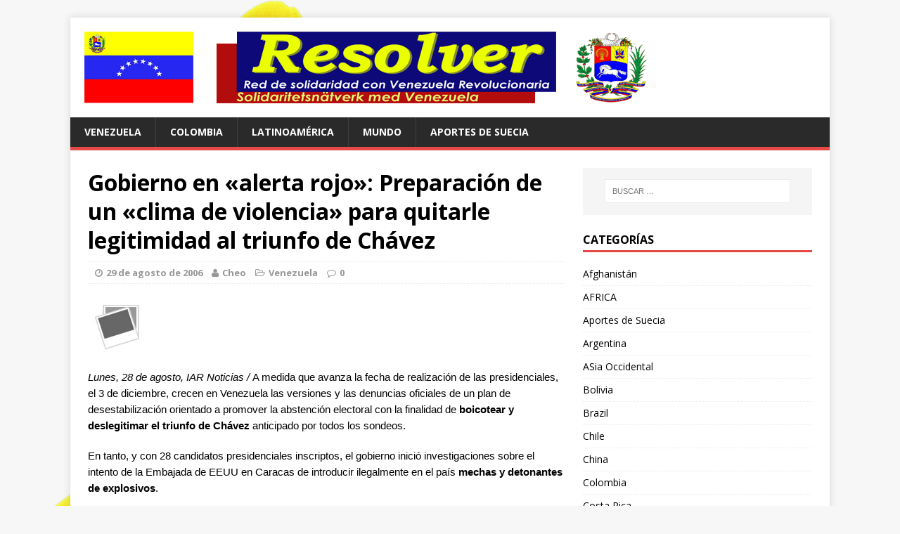

--- FILE ---
content_type: text/html; charset=UTF-8
request_url: https://www.resolver.se/2006/08/gobierno-en-alerta-rojo-preparacion-de-un-clima-de-violencia-para-quitarle-legitimidad-al-triunfo-de-chavez/
body_size: 14027
content:
<!DOCTYPE html>
<html class="no-js" lang="es">
<head>
<meta charset="UTF-8">
<meta name="viewport" content="width=device-width, initial-scale=1.0">
<link rel="profile" href="http://gmpg.org/xfn/11" />
<link rel="pingback" href="https://www.resolver.se/xmlrpc.php" />
<title>Gobierno en «alerta rojo»: Preparación de un «clima de violencia» para quitarle legitimidad al triunfo de Chávez  &#8211; RESOLVER</title>
<meta name='robots' content='max-image-preview:large' />
<link rel='dns-prefetch' href='//www.resolver.se' />
<link rel='dns-prefetch' href='//fonts.googleapis.com' />
<link rel="alternate" type="application/rss+xml" title="RESOLVER &raquo; Feed" href="https://www.resolver.se/feed/" />
<link rel="alternate" type="application/rss+xml" title="RESOLVER &raquo; Feed de los comentarios" href="https://www.resolver.se/comments/feed/" />
<link rel="alternate" title="oEmbed (JSON)" type="application/json+oembed" href="https://www.resolver.se/wp-json/oembed/1.0/embed?url=https%3A%2F%2Fwww.resolver.se%2F2006%2F08%2Fgobierno-en-alerta-rojo-preparacion-de-un-clima-de-violencia-para-quitarle-legitimidad-al-triunfo-de-chavez%2F" />
<link rel="alternate" title="oEmbed (XML)" type="text/xml+oembed" href="https://www.resolver.se/wp-json/oembed/1.0/embed?url=https%3A%2F%2Fwww.resolver.se%2F2006%2F08%2Fgobierno-en-alerta-rojo-preparacion-de-un-clima-de-violencia-para-quitarle-legitimidad-al-triunfo-de-chavez%2F&#038;format=xml" />
<style id='wp-img-auto-sizes-contain-inline-css' type='text/css'>
img:is([sizes=auto i],[sizes^="auto," i]){contain-intrinsic-size:3000px 1500px}
/*# sourceURL=wp-img-auto-sizes-contain-inline-css */
</style>
<style id='wp-emoji-styles-inline-css' type='text/css'>

	img.wp-smiley, img.emoji {
		display: inline !important;
		border: none !important;
		box-shadow: none !important;
		height: 1em !important;
		width: 1em !important;
		margin: 0 0.07em !important;
		vertical-align: -0.1em !important;
		background: none !important;
		padding: 0 !important;
	}
/*# sourceURL=wp-emoji-styles-inline-css */
</style>
<style id='wp-block-library-inline-css' type='text/css'>
:root{--wp-block-synced-color:#7a00df;--wp-block-synced-color--rgb:122,0,223;--wp-bound-block-color:var(--wp-block-synced-color);--wp-editor-canvas-background:#ddd;--wp-admin-theme-color:#007cba;--wp-admin-theme-color--rgb:0,124,186;--wp-admin-theme-color-darker-10:#006ba1;--wp-admin-theme-color-darker-10--rgb:0,107,160.5;--wp-admin-theme-color-darker-20:#005a87;--wp-admin-theme-color-darker-20--rgb:0,90,135;--wp-admin-border-width-focus:2px}@media (min-resolution:192dpi){:root{--wp-admin-border-width-focus:1.5px}}.wp-element-button{cursor:pointer}:root .has-very-light-gray-background-color{background-color:#eee}:root .has-very-dark-gray-background-color{background-color:#313131}:root .has-very-light-gray-color{color:#eee}:root .has-very-dark-gray-color{color:#313131}:root .has-vivid-green-cyan-to-vivid-cyan-blue-gradient-background{background:linear-gradient(135deg,#00d084,#0693e3)}:root .has-purple-crush-gradient-background{background:linear-gradient(135deg,#34e2e4,#4721fb 50%,#ab1dfe)}:root .has-hazy-dawn-gradient-background{background:linear-gradient(135deg,#faaca8,#dad0ec)}:root .has-subdued-olive-gradient-background{background:linear-gradient(135deg,#fafae1,#67a671)}:root .has-atomic-cream-gradient-background{background:linear-gradient(135deg,#fdd79a,#004a59)}:root .has-nightshade-gradient-background{background:linear-gradient(135deg,#330968,#31cdcf)}:root .has-midnight-gradient-background{background:linear-gradient(135deg,#020381,#2874fc)}:root{--wp--preset--font-size--normal:16px;--wp--preset--font-size--huge:42px}.has-regular-font-size{font-size:1em}.has-larger-font-size{font-size:2.625em}.has-normal-font-size{font-size:var(--wp--preset--font-size--normal)}.has-huge-font-size{font-size:var(--wp--preset--font-size--huge)}.has-text-align-center{text-align:center}.has-text-align-left{text-align:left}.has-text-align-right{text-align:right}.has-fit-text{white-space:nowrap!important}#end-resizable-editor-section{display:none}.aligncenter{clear:both}.items-justified-left{justify-content:flex-start}.items-justified-center{justify-content:center}.items-justified-right{justify-content:flex-end}.items-justified-space-between{justify-content:space-between}.screen-reader-text{border:0;clip-path:inset(50%);height:1px;margin:-1px;overflow:hidden;padding:0;position:absolute;width:1px;word-wrap:normal!important}.screen-reader-text:focus{background-color:#ddd;clip-path:none;color:#444;display:block;font-size:1em;height:auto;left:5px;line-height:normal;padding:15px 23px 14px;text-decoration:none;top:5px;width:auto;z-index:100000}html :where(.has-border-color){border-style:solid}html :where([style*=border-top-color]){border-top-style:solid}html :where([style*=border-right-color]){border-right-style:solid}html :where([style*=border-bottom-color]){border-bottom-style:solid}html :where([style*=border-left-color]){border-left-style:solid}html :where([style*=border-width]){border-style:solid}html :where([style*=border-top-width]){border-top-style:solid}html :where([style*=border-right-width]){border-right-style:solid}html :where([style*=border-bottom-width]){border-bottom-style:solid}html :where([style*=border-left-width]){border-left-style:solid}html :where(img[class*=wp-image-]){height:auto;max-width:100%}:where(figure){margin:0 0 1em}html :where(.is-position-sticky){--wp-admin--admin-bar--position-offset:var(--wp-admin--admin-bar--height,0px)}@media screen and (max-width:600px){html :where(.is-position-sticky){--wp-admin--admin-bar--position-offset:0px}}

/*# sourceURL=wp-block-library-inline-css */
</style><style id='global-styles-inline-css' type='text/css'>
:root{--wp--preset--aspect-ratio--square: 1;--wp--preset--aspect-ratio--4-3: 4/3;--wp--preset--aspect-ratio--3-4: 3/4;--wp--preset--aspect-ratio--3-2: 3/2;--wp--preset--aspect-ratio--2-3: 2/3;--wp--preset--aspect-ratio--16-9: 16/9;--wp--preset--aspect-ratio--9-16: 9/16;--wp--preset--color--black: #000000;--wp--preset--color--cyan-bluish-gray: #abb8c3;--wp--preset--color--white: #ffffff;--wp--preset--color--pale-pink: #f78da7;--wp--preset--color--vivid-red: #cf2e2e;--wp--preset--color--luminous-vivid-orange: #ff6900;--wp--preset--color--luminous-vivid-amber: #fcb900;--wp--preset--color--light-green-cyan: #7bdcb5;--wp--preset--color--vivid-green-cyan: #00d084;--wp--preset--color--pale-cyan-blue: #8ed1fc;--wp--preset--color--vivid-cyan-blue: #0693e3;--wp--preset--color--vivid-purple: #9b51e0;--wp--preset--gradient--vivid-cyan-blue-to-vivid-purple: linear-gradient(135deg,rgb(6,147,227) 0%,rgb(155,81,224) 100%);--wp--preset--gradient--light-green-cyan-to-vivid-green-cyan: linear-gradient(135deg,rgb(122,220,180) 0%,rgb(0,208,130) 100%);--wp--preset--gradient--luminous-vivid-amber-to-luminous-vivid-orange: linear-gradient(135deg,rgb(252,185,0) 0%,rgb(255,105,0) 100%);--wp--preset--gradient--luminous-vivid-orange-to-vivid-red: linear-gradient(135deg,rgb(255,105,0) 0%,rgb(207,46,46) 100%);--wp--preset--gradient--very-light-gray-to-cyan-bluish-gray: linear-gradient(135deg,rgb(238,238,238) 0%,rgb(169,184,195) 100%);--wp--preset--gradient--cool-to-warm-spectrum: linear-gradient(135deg,rgb(74,234,220) 0%,rgb(151,120,209) 20%,rgb(207,42,186) 40%,rgb(238,44,130) 60%,rgb(251,105,98) 80%,rgb(254,248,76) 100%);--wp--preset--gradient--blush-light-purple: linear-gradient(135deg,rgb(255,206,236) 0%,rgb(152,150,240) 100%);--wp--preset--gradient--blush-bordeaux: linear-gradient(135deg,rgb(254,205,165) 0%,rgb(254,45,45) 50%,rgb(107,0,62) 100%);--wp--preset--gradient--luminous-dusk: linear-gradient(135deg,rgb(255,203,112) 0%,rgb(199,81,192) 50%,rgb(65,88,208) 100%);--wp--preset--gradient--pale-ocean: linear-gradient(135deg,rgb(255,245,203) 0%,rgb(182,227,212) 50%,rgb(51,167,181) 100%);--wp--preset--gradient--electric-grass: linear-gradient(135deg,rgb(202,248,128) 0%,rgb(113,206,126) 100%);--wp--preset--gradient--midnight: linear-gradient(135deg,rgb(2,3,129) 0%,rgb(40,116,252) 100%);--wp--preset--font-size--small: 13px;--wp--preset--font-size--medium: 20px;--wp--preset--font-size--large: 36px;--wp--preset--font-size--x-large: 42px;--wp--preset--spacing--20: 0.44rem;--wp--preset--spacing--30: 0.67rem;--wp--preset--spacing--40: 1rem;--wp--preset--spacing--50: 1.5rem;--wp--preset--spacing--60: 2.25rem;--wp--preset--spacing--70: 3.38rem;--wp--preset--spacing--80: 5.06rem;--wp--preset--shadow--natural: 6px 6px 9px rgba(0, 0, 0, 0.2);--wp--preset--shadow--deep: 12px 12px 50px rgba(0, 0, 0, 0.4);--wp--preset--shadow--sharp: 6px 6px 0px rgba(0, 0, 0, 0.2);--wp--preset--shadow--outlined: 6px 6px 0px -3px rgb(255, 255, 255), 6px 6px rgb(0, 0, 0);--wp--preset--shadow--crisp: 6px 6px 0px rgb(0, 0, 0);}:where(.is-layout-flex){gap: 0.5em;}:where(.is-layout-grid){gap: 0.5em;}body .is-layout-flex{display: flex;}.is-layout-flex{flex-wrap: wrap;align-items: center;}.is-layout-flex > :is(*, div){margin: 0;}body .is-layout-grid{display: grid;}.is-layout-grid > :is(*, div){margin: 0;}:where(.wp-block-columns.is-layout-flex){gap: 2em;}:where(.wp-block-columns.is-layout-grid){gap: 2em;}:where(.wp-block-post-template.is-layout-flex){gap: 1.25em;}:where(.wp-block-post-template.is-layout-grid){gap: 1.25em;}.has-black-color{color: var(--wp--preset--color--black) !important;}.has-cyan-bluish-gray-color{color: var(--wp--preset--color--cyan-bluish-gray) !important;}.has-white-color{color: var(--wp--preset--color--white) !important;}.has-pale-pink-color{color: var(--wp--preset--color--pale-pink) !important;}.has-vivid-red-color{color: var(--wp--preset--color--vivid-red) !important;}.has-luminous-vivid-orange-color{color: var(--wp--preset--color--luminous-vivid-orange) !important;}.has-luminous-vivid-amber-color{color: var(--wp--preset--color--luminous-vivid-amber) !important;}.has-light-green-cyan-color{color: var(--wp--preset--color--light-green-cyan) !important;}.has-vivid-green-cyan-color{color: var(--wp--preset--color--vivid-green-cyan) !important;}.has-pale-cyan-blue-color{color: var(--wp--preset--color--pale-cyan-blue) !important;}.has-vivid-cyan-blue-color{color: var(--wp--preset--color--vivid-cyan-blue) !important;}.has-vivid-purple-color{color: var(--wp--preset--color--vivid-purple) !important;}.has-black-background-color{background-color: var(--wp--preset--color--black) !important;}.has-cyan-bluish-gray-background-color{background-color: var(--wp--preset--color--cyan-bluish-gray) !important;}.has-white-background-color{background-color: var(--wp--preset--color--white) !important;}.has-pale-pink-background-color{background-color: var(--wp--preset--color--pale-pink) !important;}.has-vivid-red-background-color{background-color: var(--wp--preset--color--vivid-red) !important;}.has-luminous-vivid-orange-background-color{background-color: var(--wp--preset--color--luminous-vivid-orange) !important;}.has-luminous-vivid-amber-background-color{background-color: var(--wp--preset--color--luminous-vivid-amber) !important;}.has-light-green-cyan-background-color{background-color: var(--wp--preset--color--light-green-cyan) !important;}.has-vivid-green-cyan-background-color{background-color: var(--wp--preset--color--vivid-green-cyan) !important;}.has-pale-cyan-blue-background-color{background-color: var(--wp--preset--color--pale-cyan-blue) !important;}.has-vivid-cyan-blue-background-color{background-color: var(--wp--preset--color--vivid-cyan-blue) !important;}.has-vivid-purple-background-color{background-color: var(--wp--preset--color--vivid-purple) !important;}.has-black-border-color{border-color: var(--wp--preset--color--black) !important;}.has-cyan-bluish-gray-border-color{border-color: var(--wp--preset--color--cyan-bluish-gray) !important;}.has-white-border-color{border-color: var(--wp--preset--color--white) !important;}.has-pale-pink-border-color{border-color: var(--wp--preset--color--pale-pink) !important;}.has-vivid-red-border-color{border-color: var(--wp--preset--color--vivid-red) !important;}.has-luminous-vivid-orange-border-color{border-color: var(--wp--preset--color--luminous-vivid-orange) !important;}.has-luminous-vivid-amber-border-color{border-color: var(--wp--preset--color--luminous-vivid-amber) !important;}.has-light-green-cyan-border-color{border-color: var(--wp--preset--color--light-green-cyan) !important;}.has-vivid-green-cyan-border-color{border-color: var(--wp--preset--color--vivid-green-cyan) !important;}.has-pale-cyan-blue-border-color{border-color: var(--wp--preset--color--pale-cyan-blue) !important;}.has-vivid-cyan-blue-border-color{border-color: var(--wp--preset--color--vivid-cyan-blue) !important;}.has-vivid-purple-border-color{border-color: var(--wp--preset--color--vivid-purple) !important;}.has-vivid-cyan-blue-to-vivid-purple-gradient-background{background: var(--wp--preset--gradient--vivid-cyan-blue-to-vivid-purple) !important;}.has-light-green-cyan-to-vivid-green-cyan-gradient-background{background: var(--wp--preset--gradient--light-green-cyan-to-vivid-green-cyan) !important;}.has-luminous-vivid-amber-to-luminous-vivid-orange-gradient-background{background: var(--wp--preset--gradient--luminous-vivid-amber-to-luminous-vivid-orange) !important;}.has-luminous-vivid-orange-to-vivid-red-gradient-background{background: var(--wp--preset--gradient--luminous-vivid-orange-to-vivid-red) !important;}.has-very-light-gray-to-cyan-bluish-gray-gradient-background{background: var(--wp--preset--gradient--very-light-gray-to-cyan-bluish-gray) !important;}.has-cool-to-warm-spectrum-gradient-background{background: var(--wp--preset--gradient--cool-to-warm-spectrum) !important;}.has-blush-light-purple-gradient-background{background: var(--wp--preset--gradient--blush-light-purple) !important;}.has-blush-bordeaux-gradient-background{background: var(--wp--preset--gradient--blush-bordeaux) !important;}.has-luminous-dusk-gradient-background{background: var(--wp--preset--gradient--luminous-dusk) !important;}.has-pale-ocean-gradient-background{background: var(--wp--preset--gradient--pale-ocean) !important;}.has-electric-grass-gradient-background{background: var(--wp--preset--gradient--electric-grass) !important;}.has-midnight-gradient-background{background: var(--wp--preset--gradient--midnight) !important;}.has-small-font-size{font-size: var(--wp--preset--font-size--small) !important;}.has-medium-font-size{font-size: var(--wp--preset--font-size--medium) !important;}.has-large-font-size{font-size: var(--wp--preset--font-size--large) !important;}.has-x-large-font-size{font-size: var(--wp--preset--font-size--x-large) !important;}
/*# sourceURL=global-styles-inline-css */
</style>

<style id='classic-theme-styles-inline-css' type='text/css'>
/*! This file is auto-generated */
.wp-block-button__link{color:#fff;background-color:#32373c;border-radius:9999px;box-shadow:none;text-decoration:none;padding:calc(.667em + 2px) calc(1.333em + 2px);font-size:1.125em}.wp-block-file__button{background:#32373c;color:#fff;text-decoration:none}
/*# sourceURL=/wp-includes/css/classic-themes.min.css */
</style>
<link rel='stylesheet' id='mh-google-fonts-css' href='https://fonts.googleapis.com/css?family=Open+Sans:400,400italic,700,600' type='text/css' media='all' />
<link rel='stylesheet' id='mh-magazine-lite-css' href='https://www.resolver.se/wp-content/themes/mh-magazine-lite/style.css?ver=2.3.2' type='text/css' media='all' />
<link rel='stylesheet' id='mh-font-awesome-css' href='https://www.resolver.se/wp-content/themes/mh-magazine-lite/includes/font-awesome.min.css' type='text/css' media='all' />
<script type="text/javascript" src="https://www.resolver.se/wp-includes/js/jquery/jquery.min.js?ver=3.7.1" id="jquery-core-js"></script>
<script type="text/javascript" src="https://www.resolver.se/wp-includes/js/jquery/jquery-migrate.min.js?ver=3.4.1" id="jquery-migrate-js"></script>
<script type="text/javascript" src="https://www.resolver.se/wp-content/themes/mh-magazine-lite/js/scripts.js?ver=6.9" id="mh-scripts-js"></script>
<link rel="https://api.w.org/" href="https://www.resolver.se/wp-json/" /><link rel="alternate" title="JSON" type="application/json" href="https://www.resolver.se/wp-json/wp/v2/posts/135" /><link rel="EditURI" type="application/rsd+xml" title="RSD" href="https://www.resolver.se/xmlrpc.php?rsd" />
<meta name="generator" content="WordPress 6.9" />
<link rel="canonical" href="https://www.resolver.se/2006/08/gobierno-en-alerta-rojo-preparacion-de-un-clima-de-violencia-para-quitarle-legitimidad-al-triunfo-de-chavez/" />
<link rel='shortlink' href='https://www.resolver.se/?p=135' />
<!--[if lt IE 9]>
<script src="https://www.resolver.se/wp-content/themes/mh-magazine-lite/js/css3-mediaqueries.js"></script>
<![endif]-->
<style type="text/css">.recentcomments a{display:inline !important;padding:0 !important;margin:0 !important;}</style><style type="text/css" id="custom-background-css">
body.custom-background { background-image: url("https://www.resolver.se/wp-content/2016/01/venezuela-646973.png"); background-position: left top; background-size: auto; background-repeat: repeat; background-attachment: scroll; }
</style>
	</head>
<body id="mh-mobile" class="wp-singular post-template-default single single-post postid-135 single-format-standard custom-background wp-theme-mh-magazine-lite mh-right-sb">
<div class="mh-container mh-container-outer">
<div class="mh-header-mobile-nav clearfix"></div>
<header class="mh-header">
	<div class="mh-container mh-container-inner mh-row clearfix">
		<div class="mh-custom-header" role="banner">
<a href="https://www.resolver.se/" title="RESOLVER" rel="home">
<div class="mh-site-logo" role="banner">
<img class="mh-header-image" src="https://www.resolver.se/wp-content/2016/01/resolver.gif" height="102" width="800" alt="RESOLVER" />
</div>
</a>
</div>
	</div>
	<div class="mh-main-nav-wrap">
		<nav class="mh-main-nav mh-container mh-container-inner clearfix">
			<div class="menu-menu-container"><ul id="menu-menu" class="menu"><li id="menu-item-1482" class="menu-item menu-item-type-taxonomy menu-item-object-category current-post-ancestor current-menu-parent current-post-parent menu-item-1482"><a href="https://www.resolver.se/category/venezuela/">Venezuela</a></li>
<li id="menu-item-1829" class="menu-item menu-item-type-taxonomy menu-item-object-category menu-item-1829"><a href="https://www.resolver.se/category/colombia/">Colombia</a></li>
<li id="menu-item-1537" class="menu-item menu-item-type-taxonomy menu-item-object-category menu-item-1537"><a href="https://www.resolver.se/category/latinoamerica/">Latinoamérica</a></li>
<li id="menu-item-1488" class="menu-item menu-item-type-taxonomy menu-item-object-category menu-item-1488"><a href="https://www.resolver.se/category/mundo/">Mundo</a></li>
<li id="menu-item-1568" class="menu-item menu-item-type-taxonomy menu-item-object-category menu-item-1568"><a href="https://www.resolver.se/category/aportes-de-suecia/">Aportes de Suecia</a></li>
</ul></div>		</nav>
	</div>
</header><div class="mh-wrapper clearfix">
	<div id="main-content" class="mh-content"><article id="post-135" class="post-135 post type-post status-publish format-standard hentry category-venezuela">
	<header class="entry-header clearfix">
		<h1 class="entry-title">
			Gobierno en «alerta rojo»: Preparación de un «clima de violencia» para quitarle legitimidad al triunfo de Chávez		</h1>
		<p class="mh-meta entry-meta">
<span class="entry-meta-date updated"><i class="fa fa-clock-o"></i><a href="https://www.resolver.se/2006/08/">29 de agosto de 2006</a></span>
<span class="entry-meta-author author vcard"><i class="fa fa-user"></i><a class="fn" href="https://www.resolver.se/author/admin-2/">Cheo</a></span>
<span class="entry-meta-categories"><i class="fa fa-folder-open-o"></i><a href="https://www.resolver.se/category/venezuela/" rel="category tag">Venezuela</a></span>
<span class="entry-meta-comments"><i class="fa fa-comment-o"></i><a class="mh-comment-scroll" href="https://www.resolver.se/2006/08/gobierno-en-alerta-rojo-preparacion-de-un-clima-de-violencia-para-quitarle-legitimidad-al-triunfo-de-chavez/#mh-comments">0</a></span>
</p>
	</header>
		<div class="entry-content clearfix">
				<p><font size="+0"></font><font style="font-size: 11pt" face="Arial"><em> <img decoding="async" src="http://i23.ebayimg.com/02/i/05/6e/fa/82_2.JPG" /><img decoding="async" src="http://images.google.se/images?q=tbn:EQuAIGUFF6XgiM:http://www.pbs.org/wgbh/pages/frontline/shows/choice2000/art/bushhome.jpg" /></em></font></p>
<p><font size="+0"></font><font style="font-size: 11pt" face="Arial"><em>Lunes, 28 de agosto, IAR Noticias / </em></font><font style="font-size: 11pt" face="Arial">A medida que avanza la fecha de realización de las presidenciales, el 3 de diciembre, crecen en Venezuela las versiones y las denuncias oficiales de un plan de desestabilización orientado a promover la abstención electoral con la finalidad de <strong>boicotear y deslegitimar el triunfo de Chávez</strong> anticipado por todos los sondeos.</p>
<p>En tanto, y con 28 candidatos presidenciales inscriptos, el gobierno inició investigaciones sobre el intento de la Embajada de EEUU en Caracas de introducir ilegalmente en el país<strong> mechas y detonantes de explosivos</strong>.</font></p>
<div class="cuerpo3"><font size="+0"></font><font style="font-size: 11pt" face="Arial">El cargamento -según las autoridades- fue detectado el pasado 23 de agosto en el aeropuerto de Maiquetía cuando se pretendía hacerlo pasar por <strong>objetos personales de un funcionario norteamericano</strong> amparado en una franquicia diplomática.</p>
<p>Según sectores políticos bolivarianos, la maniobra diplomática confirmó los indicios de un plan preelectoral orientado a generar <strong>movilizaciones callejeras violentas y de sabotajes explosivos</strong> por parte de los grupos más extremos de la oposición venezolana.</p>
<p>La inteligencia oficial conecta la frustrada operación diplomática con el apoyo financiero de la CIA a grupos mercenarios opositores expertos en operaciones de sabotaje y de caos callejero que actúan habitualmente <strong>infiltrados</strong> en las manifestaciones de la oposición.</p>
<p>El objetivo -señalan- es promover un <strong>«clima de violencia»</strong> acompañado de una campaña por la abstención con la intención de quitarle legitimidad al triunfo de Chávez y abrir cauces judiciales para pedir la anulación de las elecciones.</p>
<p>En plan de desestabilización -según la inteligencia venezolana- tomó forma a partir de los sondeos que otorgan a Chávez un triunfo por más del 70% frente a cualquier candidato opositor, o todos ellos juntos, situación que obró como el impedimento mayor para conseguir un candidato de «unidad».<br />
En septiembre de 2004, durante el referendo, el chavismo <strong>terminó con la esperanza opositora de hacerse con el poder por vía de elecciones</strong>, y esa derrota influyó en la atomización y carencia de liderazgo que caracterizan a la oposición en el presente.</p>
<p>La <strong>estrategia «abstencionista»</strong> ya se dio con el retiro de candidatos opositores de los comicios parlamentarios de 2004.</p>
<p>Un título de la cadena BBC luego del triunfo de Chávez sintetizaba el objetivo de la maniobra: <strong>«Chávez se quedó solo»</strong>.</p>
<p>Para el gobierno bolivariano, y a la luz de la <strong>experiencia anterior</strong>, la nueva maniobra está casi cantada: retirándose de los comicios los partidos opositores dejan la puerta abierta para futuras acusaciones desestabilizadoras de <strong>«hegemonismo parlamentario»</strong> referidas al gobierno de Chávez, aunque éste gane por mayoría legítima las elecciones presidenciales del 3 de diciembre.</p>
<p>La preparación del <strong>«clima de violencia»</strong> sería el escenario complementario para justificar el plan abstencionista, señala la inteligencia bolivariana.</font></div>
<div class="size10Arial" align="right"></div>
	</div>
		</article><nav class="mh-post-nav-wrap clearfix" role="navigation">
<div class="mh-post-nav-prev mh-post-nav">
<a href="https://www.resolver.se/2006/08/venezuela-protesto-ante-estados-unidos-violacion-de-la-convencion-de-viena-y-exige-explicaciones/" rel="prev">Previous article</a></div>
<div class="mh-post-nav-next mh-post-nav">
<a href="https://www.resolver.se/2006/08/siria-y-venezuela-firmaran-acuerdos-en-areas-de-interes-comun/" rel="next">Next article</a></div>
</nav>
	</div>
	<aside class="mh-widget-col-1 mh-sidebar"><div id="search-3" class="mh-widget widget_search"><form role="search" method="get" class="search-form" action="https://www.resolver.se/">
				<label>
					<span class="screen-reader-text">Buscar:</span>
					<input type="search" class="search-field" placeholder="Buscar &hellip;" value="" name="s" />
				</label>
				<input type="submit" class="search-submit" value="Buscar" />
			</form></div><div id="categories-3" class="mh-widget widget_categories"><h4 class="mh-widget-title"><span class="mh-widget-title-inner">Categorías</span></h4>
			<ul>
					<li class="cat-item cat-item-44"><a href="https://www.resolver.se/category/afghanistan/">Afghanistán</a>
</li>
	<li class="cat-item cat-item-43"><a href="https://www.resolver.se/category/africa/">AFRICA</a>
</li>
	<li class="cat-item cat-item-16"><a href="https://www.resolver.se/category/aportes-de-suecia/">Aportes de Suecia</a>
</li>
	<li class="cat-item cat-item-24"><a href="https://www.resolver.se/category/argentina/">Argentina</a>
</li>
	<li class="cat-item cat-item-63"><a href="https://www.resolver.se/category/asia-occidental/">ASia Occidental</a>
</li>
	<li class="cat-item cat-item-35"><a href="https://www.resolver.se/category/bolivia/">Bolivia</a>
</li>
	<li class="cat-item cat-item-25"><a href="https://www.resolver.se/category/brazil/">Brazil</a>
</li>
	<li class="cat-item cat-item-20"><a href="https://www.resolver.se/category/chile/">Chile</a>
</li>
	<li class="cat-item cat-item-50"><a href="https://www.resolver.se/category/china/">China</a>
</li>
	<li class="cat-item cat-item-17"><a href="https://www.resolver.se/category/colombia/">Colombia</a>
</li>
	<li class="cat-item cat-item-52"><a href="https://www.resolver.se/category/costa-rica/">Costa Rica</a>
</li>
	<li class="cat-item cat-item-19"><a href="https://www.resolver.se/category/cuba/">Cuba</a>
</li>
	<li class="cat-item cat-item-34"><a href="https://www.resolver.se/category/ecuador/">Ecuador</a>
</li>
	<li class="cat-item cat-item-31"><a href="https://www.resolver.se/category/el-salvador/">El Salvador</a>
</li>
	<li class="cat-item cat-item-22"><a href="https://www.resolver.se/category/espana/">España</a>
</li>
	<li class="cat-item cat-item-29"><a href="https://www.resolver.se/category/europa/">Europa</a>
</li>
	<li class="cat-item cat-item-49"><a href="https://www.resolver.se/category/finlandia/">Finlandia</a>
</li>
	<li class="cat-item cat-item-28"><a href="https://www.resolver.se/category/gaza/">GAZA</a>
</li>
	<li class="cat-item cat-item-36"><a href="https://www.resolver.se/category/guatemala/">Guatemala</a>
</li>
	<li class="cat-item cat-item-56"><a href="https://www.resolver.se/category/guyana/">GUYANA</a>
</li>
	<li class="cat-item cat-item-33"><a href="https://www.resolver.se/category/haiti/">Haiti</a>
</li>
	<li class="cat-item cat-item-23"><a href="https://www.resolver.se/category/hondura/">Hondura</a>
</li>
	<li class="cat-item cat-item-58"><a href="https://www.resolver.se/category/iran/">IRAN</a>
</li>
	<li class="cat-item cat-item-55"><a href="https://www.resolver.se/category/israel/">Israel</a>
</li>
	<li class="cat-item cat-item-14"><a href="https://www.resolver.se/category/latinoamerica/">Latinoamérica</a>
</li>
	<li class="cat-item cat-item-59"><a href="https://www.resolver.se/category/libano/">LIBANO</a>
</li>
	<li class="cat-item cat-item-30"><a href="https://www.resolver.se/category/mexico/">MEXICO</a>
</li>
	<li class="cat-item cat-item-8"><a href="https://www.resolver.se/category/mundo/">Mundo</a>
</li>
	<li class="cat-item cat-item-21"><a href="https://www.resolver.se/category/nicaragua/">Nicaragua</a>
</li>
	<li class="cat-item cat-item-64"><a href="https://www.resolver.se/category/oslo/">OSLO</a>
</li>
	<li class="cat-item cat-item-48"><a href="https://www.resolver.se/category/palestina/">Palestina</a>
</li>
	<li class="cat-item cat-item-39"><a href="https://www.resolver.se/category/panama/">Panamá</a>
</li>
	<li class="cat-item cat-item-42"><a href="https://www.resolver.se/category/paraguay/">Paraguay</a>
</li>
	<li class="cat-item cat-item-40"><a href="https://www.resolver.se/category/peru/">Peru</a>
</li>
	<li class="cat-item cat-item-62"><a href="https://www.resolver.se/category/puerto-rico/">Puerto Rico</a>
</li>
	<li class="cat-item cat-item-37"><a href="https://www.resolver.se/category/rusia/">Rusia</a>
</li>
	<li class="cat-item cat-item-61"><a href="https://www.resolver.se/category/siria/">Siria</a>
</li>
	<li class="cat-item cat-item-45"><a href="https://www.resolver.se/category/suecia/">Suecia</a>
</li>
	<li class="cat-item cat-item-53"><a href="https://www.resolver.se/category/turquia/">Turquia</a>
</li>
	<li class="cat-item cat-item-47"><a href="https://www.resolver.se/category/ucrania/">Ucrania</a>
</li>
	<li class="cat-item cat-item-32"><a href="https://www.resolver.se/category/uruguay/">Uruguay</a>
</li>
	<li class="cat-item cat-item-26"><a href="https://www.resolver.se/category/usa/">USA</a>
</li>
	<li class="cat-item cat-item-1"><a href="https://www.resolver.se/category/venezuela/">Venezuela</a>
</li>
	<li class="cat-item cat-item-18"><a href="https://www.resolver.se/category/videos/">videos</a>
</li>
	<li class="cat-item cat-item-41"><a href="https://www.resolver.se/category/viet-nam/">Viet Nam</a>
</li>
	<li class="cat-item cat-item-57"><a href="https://www.resolver.se/category/yemen/">Yemen</a>
</li>
			</ul>

			</div><div id="archives-3" class="mh-widget widget_archive"><h4 class="mh-widget-title"><span class="mh-widget-title-inner">Archivos</span></h4>		<label class="screen-reader-text" for="archives-dropdown-3">Archivos</label>
		<select id="archives-dropdown-3" name="archive-dropdown">
			
			<option value="">Elegir el mes</option>
				<option value='https://www.resolver.se/2026/01/'> enero 2026 &nbsp;(35)</option>
	<option value='https://www.resolver.se/2025/12/'> diciembre 2025 &nbsp;(60)</option>
	<option value='https://www.resolver.se/2025/11/'> noviembre 2025 &nbsp;(93)</option>
	<option value='https://www.resolver.se/2025/10/'> octubre 2025 &nbsp;(71)</option>
	<option value='https://www.resolver.se/2025/09/'> septiembre 2025 &nbsp;(70)</option>
	<option value='https://www.resolver.se/2025/08/'> agosto 2025 &nbsp;(115)</option>
	<option value='https://www.resolver.se/2025/07/'> julio 2025 &nbsp;(134)</option>
	<option value='https://www.resolver.se/2025/06/'> junio 2025 &nbsp;(93)</option>
	<option value='https://www.resolver.se/2025/05/'> mayo 2025 &nbsp;(170)</option>
	<option value='https://www.resolver.se/2025/04/'> abril 2025 &nbsp;(234)</option>
	<option value='https://www.resolver.se/2025/03/'> marzo 2025 &nbsp;(190)</option>
	<option value='https://www.resolver.se/2025/02/'> febrero 2025 &nbsp;(117)</option>
	<option value='https://www.resolver.se/2025/01/'> enero 2025 &nbsp;(126)</option>
	<option value='https://www.resolver.se/2024/12/'> diciembre 2024 &nbsp;(116)</option>
	<option value='https://www.resolver.se/2024/11/'> noviembre 2024 &nbsp;(139)</option>
	<option value='https://www.resolver.se/2024/10/'> octubre 2024 &nbsp;(131)</option>
	<option value='https://www.resolver.se/2024/09/'> septiembre 2024 &nbsp;(173)</option>
	<option value='https://www.resolver.se/2024/08/'> agosto 2024 &nbsp;(172)</option>
	<option value='https://www.resolver.se/2024/07/'> julio 2024 &nbsp;(197)</option>
	<option value='https://www.resolver.se/2024/06/'> junio 2024 &nbsp;(136)</option>
	<option value='https://www.resolver.se/2024/05/'> mayo 2024 &nbsp;(118)</option>
	<option value='https://www.resolver.se/2024/04/'> abril 2024 &nbsp;(147)</option>
	<option value='https://www.resolver.se/2024/03/'> marzo 2024 &nbsp;(162)</option>
	<option value='https://www.resolver.se/2024/02/'> febrero 2024 &nbsp;(149)</option>
	<option value='https://www.resolver.se/2024/01/'> enero 2024 &nbsp;(130)</option>
	<option value='https://www.resolver.se/2023/12/'> diciembre 2023 &nbsp;(150)</option>
	<option value='https://www.resolver.se/2023/11/'> noviembre 2023 &nbsp;(135)</option>
	<option value='https://www.resolver.se/2023/10/'> octubre 2023 &nbsp;(146)</option>
	<option value='https://www.resolver.se/2023/09/'> septiembre 2023 &nbsp;(142)</option>
	<option value='https://www.resolver.se/2023/08/'> agosto 2023 &nbsp;(121)</option>
	<option value='https://www.resolver.se/2023/07/'> julio 2023 &nbsp;(111)</option>
	<option value='https://www.resolver.se/2023/06/'> junio 2023 &nbsp;(112)</option>
	<option value='https://www.resolver.se/2023/05/'> mayo 2023 &nbsp;(90)</option>
	<option value='https://www.resolver.se/2023/04/'> abril 2023 &nbsp;(98)</option>
	<option value='https://www.resolver.se/2023/03/'> marzo 2023 &nbsp;(154)</option>
	<option value='https://www.resolver.se/2023/02/'> febrero 2023 &nbsp;(134)</option>
	<option value='https://www.resolver.se/2023/01/'> enero 2023 &nbsp;(110)</option>
	<option value='https://www.resolver.se/2022/12/'> diciembre 2022 &nbsp;(64)</option>
	<option value='https://www.resolver.se/2022/11/'> noviembre 2022 &nbsp;(56)</option>
	<option value='https://www.resolver.se/2022/10/'> octubre 2022 &nbsp;(36)</option>
	<option value='https://www.resolver.se/2022/09/'> septiembre 2022 &nbsp;(51)</option>
	<option value='https://www.resolver.se/2022/08/'> agosto 2022 &nbsp;(38)</option>
	<option value='https://www.resolver.se/2022/07/'> julio 2022 &nbsp;(35)</option>
	<option value='https://www.resolver.se/2022/06/'> junio 2022 &nbsp;(33)</option>
	<option value='https://www.resolver.se/2022/05/'> mayo 2022 &nbsp;(40)</option>
	<option value='https://www.resolver.se/2022/04/'> abril 2022 &nbsp;(56)</option>
	<option value='https://www.resolver.se/2022/03/'> marzo 2022 &nbsp;(71)</option>
	<option value='https://www.resolver.se/2022/02/'> febrero 2022 &nbsp;(53)</option>
	<option value='https://www.resolver.se/2022/01/'> enero 2022 &nbsp;(53)</option>
	<option value='https://www.resolver.se/2021/12/'> diciembre 2021 &nbsp;(54)</option>
	<option value='https://www.resolver.se/2021/11/'> noviembre 2021 &nbsp;(44)</option>
	<option value='https://www.resolver.se/2021/10/'> octubre 2021 &nbsp;(17)</option>
	<option value='https://www.resolver.se/2021/09/'> septiembre 2021 &nbsp;(29)</option>
	<option value='https://www.resolver.se/2021/08/'> agosto 2021 &nbsp;(37)</option>
	<option value='https://www.resolver.se/2021/07/'> julio 2021 &nbsp;(31)</option>
	<option value='https://www.resolver.se/2021/06/'> junio 2021 &nbsp;(13)</option>
	<option value='https://www.resolver.se/2021/05/'> mayo 2021 &nbsp;(31)</option>
	<option value='https://www.resolver.se/2021/04/'> abril 2021 &nbsp;(37)</option>
	<option value='https://www.resolver.se/2021/03/'> marzo 2021 &nbsp;(58)</option>
	<option value='https://www.resolver.se/2021/02/'> febrero 2021 &nbsp;(30)</option>
	<option value='https://www.resolver.se/2021/01/'> enero 2021 &nbsp;(28)</option>
	<option value='https://www.resolver.se/2020/12/'> diciembre 2020 &nbsp;(31)</option>
	<option value='https://www.resolver.se/2020/11/'> noviembre 2020 &nbsp;(48)</option>
	<option value='https://www.resolver.se/2020/10/'> octubre 2020 &nbsp;(36)</option>
	<option value='https://www.resolver.se/2020/09/'> septiembre 2020 &nbsp;(30)</option>
	<option value='https://www.resolver.se/2020/08/'> agosto 2020 &nbsp;(30)</option>
	<option value='https://www.resolver.se/2020/07/'> julio 2020 &nbsp;(31)</option>
	<option value='https://www.resolver.se/2020/06/'> junio 2020 &nbsp;(43)</option>
	<option value='https://www.resolver.se/2020/05/'> mayo 2020 &nbsp;(64)</option>
	<option value='https://www.resolver.se/2020/04/'> abril 2020 &nbsp;(57)</option>
	<option value='https://www.resolver.se/2020/03/'> marzo 2020 &nbsp;(50)</option>
	<option value='https://www.resolver.se/2020/02/'> febrero 2020 &nbsp;(62)</option>
	<option value='https://www.resolver.se/2020/01/'> enero 2020 &nbsp;(42)</option>
	<option value='https://www.resolver.se/2019/12/'> diciembre 2019 &nbsp;(22)</option>
	<option value='https://www.resolver.se/2019/11/'> noviembre 2019 &nbsp;(33)</option>
	<option value='https://www.resolver.se/2019/10/'> octubre 2019 &nbsp;(48)</option>
	<option value='https://www.resolver.se/2019/09/'> septiembre 2019 &nbsp;(27)</option>
	<option value='https://www.resolver.se/2019/08/'> agosto 2019 &nbsp;(30)</option>
	<option value='https://www.resolver.se/2019/07/'> julio 2019 &nbsp;(32)</option>
	<option value='https://www.resolver.se/2019/06/'> junio 2019 &nbsp;(18)</option>
	<option value='https://www.resolver.se/2019/05/'> mayo 2019 &nbsp;(18)</option>
	<option value='https://www.resolver.se/2019/04/'> abril 2019 &nbsp;(38)</option>
	<option value='https://www.resolver.se/2019/03/'> marzo 2019 &nbsp;(51)</option>
	<option value='https://www.resolver.se/2019/02/'> febrero 2019 &nbsp;(50)</option>
	<option value='https://www.resolver.se/2019/01/'> enero 2019 &nbsp;(47)</option>
	<option value='https://www.resolver.se/2018/12/'> diciembre 2018 &nbsp;(29)</option>
	<option value='https://www.resolver.se/2018/11/'> noviembre 2018 &nbsp;(14)</option>
	<option value='https://www.resolver.se/2018/10/'> octubre 2018 &nbsp;(25)</option>
	<option value='https://www.resolver.se/2018/09/'> septiembre 2018 &nbsp;(52)</option>
	<option value='https://www.resolver.se/2018/08/'> agosto 2018 &nbsp;(52)</option>
	<option value='https://www.resolver.se/2018/07/'> julio 2018 &nbsp;(124)</option>
	<option value='https://www.resolver.se/2018/06/'> junio 2018 &nbsp;(109)</option>
	<option value='https://www.resolver.se/2018/05/'> mayo 2018 &nbsp;(184)</option>
	<option value='https://www.resolver.se/2018/04/'> abril 2018 &nbsp;(189)</option>
	<option value='https://www.resolver.se/2018/03/'> marzo 2018 &nbsp;(160)</option>
	<option value='https://www.resolver.se/2018/02/'> febrero 2018 &nbsp;(71)</option>
	<option value='https://www.resolver.se/2018/01/'> enero 2018 &nbsp;(44)</option>
	<option value='https://www.resolver.se/2017/12/'> diciembre 2017 &nbsp;(33)</option>
	<option value='https://www.resolver.se/2017/11/'> noviembre 2017 &nbsp;(35)</option>
	<option value='https://www.resolver.se/2017/10/'> octubre 2017 &nbsp;(9)</option>
	<option value='https://www.resolver.se/2017/09/'> septiembre 2017 &nbsp;(23)</option>
	<option value='https://www.resolver.se/2017/08/'> agosto 2017 &nbsp;(25)</option>
	<option value='https://www.resolver.se/2017/07/'> julio 2017 &nbsp;(12)</option>
	<option value='https://www.resolver.se/2017/06/'> junio 2017 &nbsp;(14)</option>
	<option value='https://www.resolver.se/2017/05/'> mayo 2017 &nbsp;(27)</option>
	<option value='https://www.resolver.se/2017/04/'> abril 2017 &nbsp;(13)</option>
	<option value='https://www.resolver.se/2017/03/'> marzo 2017 &nbsp;(27)</option>
	<option value='https://www.resolver.se/2017/02/'> febrero 2017 &nbsp;(32)</option>
	<option value='https://www.resolver.se/2017/01/'> enero 2017 &nbsp;(18)</option>
	<option value='https://www.resolver.se/2016/12/'> diciembre 2016 &nbsp;(21)</option>
	<option value='https://www.resolver.se/2016/11/'> noviembre 2016 &nbsp;(48)</option>
	<option value='https://www.resolver.se/2016/10/'> octubre 2016 &nbsp;(41)</option>
	<option value='https://www.resolver.se/2016/09/'> septiembre 2016 &nbsp;(57)</option>
	<option value='https://www.resolver.se/2016/08/'> agosto 2016 &nbsp;(51)</option>
	<option value='https://www.resolver.se/2016/07/'> julio 2016 &nbsp;(41)</option>
	<option value='https://www.resolver.se/2016/06/'> junio 2016 &nbsp;(31)</option>
	<option value='https://www.resolver.se/2016/05/'> mayo 2016 &nbsp;(23)</option>
	<option value='https://www.resolver.se/2016/04/'> abril 2016 &nbsp;(23)</option>
	<option value='https://www.resolver.se/2016/03/'> marzo 2016 &nbsp;(35)</option>
	<option value='https://www.resolver.se/2016/02/'> febrero 2016 &nbsp;(53)</option>
	<option value='https://www.resolver.se/2016/01/'> enero 2016 &nbsp;(15)</option>
	<option value='https://www.resolver.se/2015/06/'> junio 2015 &nbsp;(1)</option>
	<option value='https://www.resolver.se/2015/05/'> mayo 2015 &nbsp;(1)</option>
	<option value='https://www.resolver.se/2015/03/'> marzo 2015 &nbsp;(4)</option>
	<option value='https://www.resolver.se/2015/02/'> febrero 2015 &nbsp;(5)</option>
	<option value='https://www.resolver.se/2015/01/'> enero 2015 &nbsp;(5)</option>
	<option value='https://www.resolver.se/2014/12/'> diciembre 2014 &nbsp;(5)</option>
	<option value='https://www.resolver.se/2014/10/'> octubre 2014 &nbsp;(4)</option>
	<option value='https://www.resolver.se/2014/07/'> julio 2014 &nbsp;(3)</option>
	<option value='https://www.resolver.se/2014/06/'> junio 2014 &nbsp;(8)</option>
	<option value='https://www.resolver.se/2014/05/'> mayo 2014 &nbsp;(1)</option>
	<option value='https://www.resolver.se/2014/04/'> abril 2014 &nbsp;(4)</option>
	<option value='https://www.resolver.se/2014/02/'> febrero 2014 &nbsp;(5)</option>
	<option value='https://www.resolver.se/2014/01/'> enero 2014 &nbsp;(1)</option>
	<option value='https://www.resolver.se/2013/12/'> diciembre 2013 &nbsp;(13)</option>
	<option value='https://www.resolver.se/2013/11/'> noviembre 2013 &nbsp;(14)</option>
	<option value='https://www.resolver.se/2013/10/'> octubre 2013 &nbsp;(2)</option>
	<option value='https://www.resolver.se/2013/09/'> septiembre 2013 &nbsp;(7)</option>
	<option value='https://www.resolver.se/2013/08/'> agosto 2013 &nbsp;(7)</option>
	<option value='https://www.resolver.se/2013/07/'> julio 2013 &nbsp;(5)</option>
	<option value='https://www.resolver.se/2013/06/'> junio 2013 &nbsp;(9)</option>
	<option value='https://www.resolver.se/2013/05/'> mayo 2013 &nbsp;(6)</option>
	<option value='https://www.resolver.se/2013/04/'> abril 2013 &nbsp;(7)</option>
	<option value='https://www.resolver.se/2013/03/'> marzo 2013 &nbsp;(16)</option>
	<option value='https://www.resolver.se/2013/02/'> febrero 2013 &nbsp;(18)</option>
	<option value='https://www.resolver.se/2013/01/'> enero 2013 &nbsp;(9)</option>
	<option value='https://www.resolver.se/2012/12/'> diciembre 2012 &nbsp;(5)</option>
	<option value='https://www.resolver.se/2012/10/'> octubre 2012 &nbsp;(18)</option>
	<option value='https://www.resolver.se/2012/09/'> septiembre 2012 &nbsp;(1)</option>
	<option value='https://www.resolver.se/2012/07/'> julio 2012 &nbsp;(3)</option>
	<option value='https://www.resolver.se/2012/06/'> junio 2012 &nbsp;(6)</option>
	<option value='https://www.resolver.se/2012/05/'> mayo 2012 &nbsp;(21)</option>
	<option value='https://www.resolver.se/2012/04/'> abril 2012 &nbsp;(9)</option>
	<option value='https://www.resolver.se/2012/03/'> marzo 2012 &nbsp;(3)</option>
	<option value='https://www.resolver.se/2012/02/'> febrero 2012 &nbsp;(11)</option>
	<option value='https://www.resolver.se/2012/01/'> enero 2012 &nbsp;(6)</option>
	<option value='https://www.resolver.se/2011/12/'> diciembre 2011 &nbsp;(4)</option>
	<option value='https://www.resolver.se/2011/11/'> noviembre 2011 &nbsp;(4)</option>
	<option value='https://www.resolver.se/2011/10/'> octubre 2011 &nbsp;(7)</option>
	<option value='https://www.resolver.se/2011/09/'> septiembre 2011 &nbsp;(3)</option>
	<option value='https://www.resolver.se/2011/08/'> agosto 2011 &nbsp;(6)</option>
	<option value='https://www.resolver.se/2011/07/'> julio 2011 &nbsp;(8)</option>
	<option value='https://www.resolver.se/2011/06/'> junio 2011 &nbsp;(3)</option>
	<option value='https://www.resolver.se/2011/05/'> mayo 2011 &nbsp;(3)</option>
	<option value='https://www.resolver.se/2011/04/'> abril 2011 &nbsp;(15)</option>
	<option value='https://www.resolver.se/2011/03/'> marzo 2011 &nbsp;(9)</option>
	<option value='https://www.resolver.se/2011/02/'> febrero 2011 &nbsp;(6)</option>
	<option value='https://www.resolver.se/2011/01/'> enero 2011 &nbsp;(1)</option>
	<option value='https://www.resolver.se/2010/12/'> diciembre 2010 &nbsp;(2)</option>
	<option value='https://www.resolver.se/2010/11/'> noviembre 2010 &nbsp;(6)</option>
	<option value='https://www.resolver.se/2010/10/'> octubre 2010 &nbsp;(8)</option>
	<option value='https://www.resolver.se/2010/09/'> septiembre 2010 &nbsp;(8)</option>
	<option value='https://www.resolver.se/2010/08/'> agosto 2010 &nbsp;(4)</option>
	<option value='https://www.resolver.se/2010/07/'> julio 2010 &nbsp;(13)</option>
	<option value='https://www.resolver.se/2010/06/'> junio 2010 &nbsp;(11)</option>
	<option value='https://www.resolver.se/2010/05/'> mayo 2010 &nbsp;(9)</option>
	<option value='https://www.resolver.se/2010/04/'> abril 2010 &nbsp;(15)</option>
	<option value='https://www.resolver.se/2010/03/'> marzo 2010 &nbsp;(6)</option>
	<option value='https://www.resolver.se/2010/02/'> febrero 2010 &nbsp;(8)</option>
	<option value='https://www.resolver.se/2010/01/'> enero 2010 &nbsp;(10)</option>
	<option value='https://www.resolver.se/2009/12/'> diciembre 2009 &nbsp;(8)</option>
	<option value='https://www.resolver.se/2009/11/'> noviembre 2009 &nbsp;(21)</option>
	<option value='https://www.resolver.se/2009/10/'> octubre 2009 &nbsp;(25)</option>
	<option value='https://www.resolver.se/2009/09/'> septiembre 2009 &nbsp;(24)</option>
	<option value='https://www.resolver.se/2009/08/'> agosto 2009 &nbsp;(54)</option>
	<option value='https://www.resolver.se/2009/07/'> julio 2009 &nbsp;(41)</option>
	<option value='https://www.resolver.se/2009/06/'> junio 2009 &nbsp;(5)</option>
	<option value='https://www.resolver.se/2009/05/'> mayo 2009 &nbsp;(4)</option>
	<option value='https://www.resolver.se/2009/04/'> abril 2009 &nbsp;(11)</option>
	<option value='https://www.resolver.se/2009/03/'> marzo 2009 &nbsp;(7)</option>
	<option value='https://www.resolver.se/2009/02/'> febrero 2009 &nbsp;(10)</option>
	<option value='https://www.resolver.se/2009/01/'> enero 2009 &nbsp;(16)</option>
	<option value='https://www.resolver.se/2008/12/'> diciembre 2008 &nbsp;(14)</option>
	<option value='https://www.resolver.se/2008/11/'> noviembre 2008 &nbsp;(7)</option>
	<option value='https://www.resolver.se/2008/10/'> octubre 2008 &nbsp;(23)</option>
	<option value='https://www.resolver.se/2008/09/'> septiembre 2008 &nbsp;(29)</option>
	<option value='https://www.resolver.se/2008/08/'> agosto 2008 &nbsp;(19)</option>
	<option value='https://www.resolver.se/2008/07/'> julio 2008 &nbsp;(23)</option>
	<option value='https://www.resolver.se/2008/06/'> junio 2008 &nbsp;(15)</option>
	<option value='https://www.resolver.se/2008/05/'> mayo 2008 &nbsp;(8)</option>
	<option value='https://www.resolver.se/2008/04/'> abril 2008 &nbsp;(17)</option>
	<option value='https://www.resolver.se/2008/03/'> marzo 2008 &nbsp;(43)</option>
	<option value='https://www.resolver.se/2008/02/'> febrero 2008 &nbsp;(26)</option>
	<option value='https://www.resolver.se/2008/01/'> enero 2008 &nbsp;(33)</option>
	<option value='https://www.resolver.se/2007/12/'> diciembre 2007 &nbsp;(35)</option>
	<option value='https://www.resolver.se/2007/11/'> noviembre 2007 &nbsp;(20)</option>
	<option value='https://www.resolver.se/2007/10/'> octubre 2007 &nbsp;(28)</option>
	<option value='https://www.resolver.se/2007/09/'> septiembre 2007 &nbsp;(21)</option>
	<option value='https://www.resolver.se/2007/08/'> agosto 2007 &nbsp;(26)</option>
	<option value='https://www.resolver.se/2007/07/'> julio 2007 &nbsp;(37)</option>
	<option value='https://www.resolver.se/2007/06/'> junio 2007 &nbsp;(21)</option>
	<option value='https://www.resolver.se/2007/05/'> mayo 2007 &nbsp;(21)</option>
	<option value='https://www.resolver.se/2007/04/'> abril 2007 &nbsp;(24)</option>
	<option value='https://www.resolver.se/2007/03/'> marzo 2007 &nbsp;(44)</option>
	<option value='https://www.resolver.se/2007/02/'> febrero 2007 &nbsp;(8)</option>
	<option value='https://www.resolver.se/2007/01/'> enero 2007 &nbsp;(21)</option>
	<option value='https://www.resolver.se/2006/12/'> diciembre 2006 &nbsp;(4)</option>
	<option value='https://www.resolver.se/2006/11/'> noviembre 2006 &nbsp;(12)</option>
	<option value='https://www.resolver.se/2006/10/'> octubre 2006 &nbsp;(5)</option>
	<option value='https://www.resolver.se/2006/09/'> septiembre 2006 &nbsp;(9)</option>
	<option value='https://www.resolver.se/2006/08/'> agosto 2006 &nbsp;(42)</option>
	<option value='https://www.resolver.se/2006/07/'> julio 2006 &nbsp;(40)</option>

		</select>

			<script type="text/javascript">
/* <![CDATA[ */

( ( dropdownId ) => {
	const dropdown = document.getElementById( dropdownId );
	function onSelectChange() {
		setTimeout( () => {
			if ( 'escape' === dropdown.dataset.lastkey ) {
				return;
			}
			if ( dropdown.value ) {
				document.location.href = dropdown.value;
			}
		}, 250 );
	}
	function onKeyUp( event ) {
		if ( 'Escape' === event.key ) {
			dropdown.dataset.lastkey = 'escape';
		} else {
			delete dropdown.dataset.lastkey;
		}
	}
	function onClick() {
		delete dropdown.dataset.lastkey;
	}
	dropdown.addEventListener( 'keyup', onKeyUp );
	dropdown.addEventListener( 'click', onClick );
	dropdown.addEventListener( 'change', onSelectChange );
})( "archives-dropdown-3" );

//# sourceURL=WP_Widget_Archives%3A%3Awidget
/* ]]> */
</script>
</div><div id="search-3" class="mh-widget widget_search"><form role="search" method="get" class="search-form" action="https://www.resolver.se/">
				<label>
					<span class="screen-reader-text">Buscar:</span>
					<input type="search" class="search-field" placeholder="Buscar &hellip;" value="" name="s" />
				</label>
				<input type="submit" class="search-submit" value="Buscar" />
			</form></div><div id="categories-3" class="mh-widget widget_categories"><h4 class="mh-widget-title"><span class="mh-widget-title-inner">Categorías</span></h4>
			<ul>
					<li class="cat-item cat-item-44"><a href="https://www.resolver.se/category/afghanistan/">Afghanistán</a>
</li>
	<li class="cat-item cat-item-43"><a href="https://www.resolver.se/category/africa/">AFRICA</a>
</li>
	<li class="cat-item cat-item-16"><a href="https://www.resolver.se/category/aportes-de-suecia/">Aportes de Suecia</a>
</li>
	<li class="cat-item cat-item-24"><a href="https://www.resolver.se/category/argentina/">Argentina</a>
</li>
	<li class="cat-item cat-item-63"><a href="https://www.resolver.se/category/asia-occidental/">ASia Occidental</a>
</li>
	<li class="cat-item cat-item-35"><a href="https://www.resolver.se/category/bolivia/">Bolivia</a>
</li>
	<li class="cat-item cat-item-25"><a href="https://www.resolver.se/category/brazil/">Brazil</a>
</li>
	<li class="cat-item cat-item-20"><a href="https://www.resolver.se/category/chile/">Chile</a>
</li>
	<li class="cat-item cat-item-50"><a href="https://www.resolver.se/category/china/">China</a>
</li>
	<li class="cat-item cat-item-17"><a href="https://www.resolver.se/category/colombia/">Colombia</a>
</li>
	<li class="cat-item cat-item-52"><a href="https://www.resolver.se/category/costa-rica/">Costa Rica</a>
</li>
	<li class="cat-item cat-item-19"><a href="https://www.resolver.se/category/cuba/">Cuba</a>
</li>
	<li class="cat-item cat-item-34"><a href="https://www.resolver.se/category/ecuador/">Ecuador</a>
</li>
	<li class="cat-item cat-item-31"><a href="https://www.resolver.se/category/el-salvador/">El Salvador</a>
</li>
	<li class="cat-item cat-item-22"><a href="https://www.resolver.se/category/espana/">España</a>
</li>
	<li class="cat-item cat-item-29"><a href="https://www.resolver.se/category/europa/">Europa</a>
</li>
	<li class="cat-item cat-item-49"><a href="https://www.resolver.se/category/finlandia/">Finlandia</a>
</li>
	<li class="cat-item cat-item-28"><a href="https://www.resolver.se/category/gaza/">GAZA</a>
</li>
	<li class="cat-item cat-item-36"><a href="https://www.resolver.se/category/guatemala/">Guatemala</a>
</li>
	<li class="cat-item cat-item-56"><a href="https://www.resolver.se/category/guyana/">GUYANA</a>
</li>
	<li class="cat-item cat-item-33"><a href="https://www.resolver.se/category/haiti/">Haiti</a>
</li>
	<li class="cat-item cat-item-23"><a href="https://www.resolver.se/category/hondura/">Hondura</a>
</li>
	<li class="cat-item cat-item-58"><a href="https://www.resolver.se/category/iran/">IRAN</a>
</li>
	<li class="cat-item cat-item-55"><a href="https://www.resolver.se/category/israel/">Israel</a>
</li>
	<li class="cat-item cat-item-14"><a href="https://www.resolver.se/category/latinoamerica/">Latinoamérica</a>
</li>
	<li class="cat-item cat-item-59"><a href="https://www.resolver.se/category/libano/">LIBANO</a>
</li>
	<li class="cat-item cat-item-30"><a href="https://www.resolver.se/category/mexico/">MEXICO</a>
</li>
	<li class="cat-item cat-item-8"><a href="https://www.resolver.se/category/mundo/">Mundo</a>
</li>
	<li class="cat-item cat-item-21"><a href="https://www.resolver.se/category/nicaragua/">Nicaragua</a>
</li>
	<li class="cat-item cat-item-64"><a href="https://www.resolver.se/category/oslo/">OSLO</a>
</li>
	<li class="cat-item cat-item-48"><a href="https://www.resolver.se/category/palestina/">Palestina</a>
</li>
	<li class="cat-item cat-item-39"><a href="https://www.resolver.se/category/panama/">Panamá</a>
</li>
	<li class="cat-item cat-item-42"><a href="https://www.resolver.se/category/paraguay/">Paraguay</a>
</li>
	<li class="cat-item cat-item-40"><a href="https://www.resolver.se/category/peru/">Peru</a>
</li>
	<li class="cat-item cat-item-62"><a href="https://www.resolver.se/category/puerto-rico/">Puerto Rico</a>
</li>
	<li class="cat-item cat-item-37"><a href="https://www.resolver.se/category/rusia/">Rusia</a>
</li>
	<li class="cat-item cat-item-61"><a href="https://www.resolver.se/category/siria/">Siria</a>
</li>
	<li class="cat-item cat-item-45"><a href="https://www.resolver.se/category/suecia/">Suecia</a>
</li>
	<li class="cat-item cat-item-53"><a href="https://www.resolver.se/category/turquia/">Turquia</a>
</li>
	<li class="cat-item cat-item-47"><a href="https://www.resolver.se/category/ucrania/">Ucrania</a>
</li>
	<li class="cat-item cat-item-32"><a href="https://www.resolver.se/category/uruguay/">Uruguay</a>
</li>
	<li class="cat-item cat-item-26"><a href="https://www.resolver.se/category/usa/">USA</a>
</li>
	<li class="cat-item cat-item-1"><a href="https://www.resolver.se/category/venezuela/">Venezuela</a>
</li>
	<li class="cat-item cat-item-18"><a href="https://www.resolver.se/category/videos/">videos</a>
</li>
	<li class="cat-item cat-item-41"><a href="https://www.resolver.se/category/viet-nam/">Viet Nam</a>
</li>
	<li class="cat-item cat-item-57"><a href="https://www.resolver.se/category/yemen/">Yemen</a>
</li>
			</ul>

			</div><div id="archives-3" class="mh-widget widget_archive"><h4 class="mh-widget-title"><span class="mh-widget-title-inner">Archivos</span></h4>		<label class="screen-reader-text" for="archives-dropdown-3">Archivos</label>
		<select id="archives-dropdown-3" name="archive-dropdown">
			
			<option value="">Elegir el mes</option>
				<option value='https://www.resolver.se/2026/01/'> enero 2026 &nbsp;(35)</option>
	<option value='https://www.resolver.se/2025/12/'> diciembre 2025 &nbsp;(60)</option>
	<option value='https://www.resolver.se/2025/11/'> noviembre 2025 &nbsp;(93)</option>
	<option value='https://www.resolver.se/2025/10/'> octubre 2025 &nbsp;(71)</option>
	<option value='https://www.resolver.se/2025/09/'> septiembre 2025 &nbsp;(70)</option>
	<option value='https://www.resolver.se/2025/08/'> agosto 2025 &nbsp;(115)</option>
	<option value='https://www.resolver.se/2025/07/'> julio 2025 &nbsp;(134)</option>
	<option value='https://www.resolver.se/2025/06/'> junio 2025 &nbsp;(93)</option>
	<option value='https://www.resolver.se/2025/05/'> mayo 2025 &nbsp;(170)</option>
	<option value='https://www.resolver.se/2025/04/'> abril 2025 &nbsp;(234)</option>
	<option value='https://www.resolver.se/2025/03/'> marzo 2025 &nbsp;(190)</option>
	<option value='https://www.resolver.se/2025/02/'> febrero 2025 &nbsp;(117)</option>
	<option value='https://www.resolver.se/2025/01/'> enero 2025 &nbsp;(126)</option>
	<option value='https://www.resolver.se/2024/12/'> diciembre 2024 &nbsp;(116)</option>
	<option value='https://www.resolver.se/2024/11/'> noviembre 2024 &nbsp;(139)</option>
	<option value='https://www.resolver.se/2024/10/'> octubre 2024 &nbsp;(131)</option>
	<option value='https://www.resolver.se/2024/09/'> septiembre 2024 &nbsp;(173)</option>
	<option value='https://www.resolver.se/2024/08/'> agosto 2024 &nbsp;(172)</option>
	<option value='https://www.resolver.se/2024/07/'> julio 2024 &nbsp;(197)</option>
	<option value='https://www.resolver.se/2024/06/'> junio 2024 &nbsp;(136)</option>
	<option value='https://www.resolver.se/2024/05/'> mayo 2024 &nbsp;(118)</option>
	<option value='https://www.resolver.se/2024/04/'> abril 2024 &nbsp;(147)</option>
	<option value='https://www.resolver.se/2024/03/'> marzo 2024 &nbsp;(162)</option>
	<option value='https://www.resolver.se/2024/02/'> febrero 2024 &nbsp;(149)</option>
	<option value='https://www.resolver.se/2024/01/'> enero 2024 &nbsp;(130)</option>
	<option value='https://www.resolver.se/2023/12/'> diciembre 2023 &nbsp;(150)</option>
	<option value='https://www.resolver.se/2023/11/'> noviembre 2023 &nbsp;(135)</option>
	<option value='https://www.resolver.se/2023/10/'> octubre 2023 &nbsp;(146)</option>
	<option value='https://www.resolver.se/2023/09/'> septiembre 2023 &nbsp;(142)</option>
	<option value='https://www.resolver.se/2023/08/'> agosto 2023 &nbsp;(121)</option>
	<option value='https://www.resolver.se/2023/07/'> julio 2023 &nbsp;(111)</option>
	<option value='https://www.resolver.se/2023/06/'> junio 2023 &nbsp;(112)</option>
	<option value='https://www.resolver.se/2023/05/'> mayo 2023 &nbsp;(90)</option>
	<option value='https://www.resolver.se/2023/04/'> abril 2023 &nbsp;(98)</option>
	<option value='https://www.resolver.se/2023/03/'> marzo 2023 &nbsp;(154)</option>
	<option value='https://www.resolver.se/2023/02/'> febrero 2023 &nbsp;(134)</option>
	<option value='https://www.resolver.se/2023/01/'> enero 2023 &nbsp;(110)</option>
	<option value='https://www.resolver.se/2022/12/'> diciembre 2022 &nbsp;(64)</option>
	<option value='https://www.resolver.se/2022/11/'> noviembre 2022 &nbsp;(56)</option>
	<option value='https://www.resolver.se/2022/10/'> octubre 2022 &nbsp;(36)</option>
	<option value='https://www.resolver.se/2022/09/'> septiembre 2022 &nbsp;(51)</option>
	<option value='https://www.resolver.se/2022/08/'> agosto 2022 &nbsp;(38)</option>
	<option value='https://www.resolver.se/2022/07/'> julio 2022 &nbsp;(35)</option>
	<option value='https://www.resolver.se/2022/06/'> junio 2022 &nbsp;(33)</option>
	<option value='https://www.resolver.se/2022/05/'> mayo 2022 &nbsp;(40)</option>
	<option value='https://www.resolver.se/2022/04/'> abril 2022 &nbsp;(56)</option>
	<option value='https://www.resolver.se/2022/03/'> marzo 2022 &nbsp;(71)</option>
	<option value='https://www.resolver.se/2022/02/'> febrero 2022 &nbsp;(53)</option>
	<option value='https://www.resolver.se/2022/01/'> enero 2022 &nbsp;(53)</option>
	<option value='https://www.resolver.se/2021/12/'> diciembre 2021 &nbsp;(54)</option>
	<option value='https://www.resolver.se/2021/11/'> noviembre 2021 &nbsp;(44)</option>
	<option value='https://www.resolver.se/2021/10/'> octubre 2021 &nbsp;(17)</option>
	<option value='https://www.resolver.se/2021/09/'> septiembre 2021 &nbsp;(29)</option>
	<option value='https://www.resolver.se/2021/08/'> agosto 2021 &nbsp;(37)</option>
	<option value='https://www.resolver.se/2021/07/'> julio 2021 &nbsp;(31)</option>
	<option value='https://www.resolver.se/2021/06/'> junio 2021 &nbsp;(13)</option>
	<option value='https://www.resolver.se/2021/05/'> mayo 2021 &nbsp;(31)</option>
	<option value='https://www.resolver.se/2021/04/'> abril 2021 &nbsp;(37)</option>
	<option value='https://www.resolver.se/2021/03/'> marzo 2021 &nbsp;(58)</option>
	<option value='https://www.resolver.se/2021/02/'> febrero 2021 &nbsp;(30)</option>
	<option value='https://www.resolver.se/2021/01/'> enero 2021 &nbsp;(28)</option>
	<option value='https://www.resolver.se/2020/12/'> diciembre 2020 &nbsp;(31)</option>
	<option value='https://www.resolver.se/2020/11/'> noviembre 2020 &nbsp;(48)</option>
	<option value='https://www.resolver.se/2020/10/'> octubre 2020 &nbsp;(36)</option>
	<option value='https://www.resolver.se/2020/09/'> septiembre 2020 &nbsp;(30)</option>
	<option value='https://www.resolver.se/2020/08/'> agosto 2020 &nbsp;(30)</option>
	<option value='https://www.resolver.se/2020/07/'> julio 2020 &nbsp;(31)</option>
	<option value='https://www.resolver.se/2020/06/'> junio 2020 &nbsp;(43)</option>
	<option value='https://www.resolver.se/2020/05/'> mayo 2020 &nbsp;(64)</option>
	<option value='https://www.resolver.se/2020/04/'> abril 2020 &nbsp;(57)</option>
	<option value='https://www.resolver.se/2020/03/'> marzo 2020 &nbsp;(50)</option>
	<option value='https://www.resolver.se/2020/02/'> febrero 2020 &nbsp;(62)</option>
	<option value='https://www.resolver.se/2020/01/'> enero 2020 &nbsp;(42)</option>
	<option value='https://www.resolver.se/2019/12/'> diciembre 2019 &nbsp;(22)</option>
	<option value='https://www.resolver.se/2019/11/'> noviembre 2019 &nbsp;(33)</option>
	<option value='https://www.resolver.se/2019/10/'> octubre 2019 &nbsp;(48)</option>
	<option value='https://www.resolver.se/2019/09/'> septiembre 2019 &nbsp;(27)</option>
	<option value='https://www.resolver.se/2019/08/'> agosto 2019 &nbsp;(30)</option>
	<option value='https://www.resolver.se/2019/07/'> julio 2019 &nbsp;(32)</option>
	<option value='https://www.resolver.se/2019/06/'> junio 2019 &nbsp;(18)</option>
	<option value='https://www.resolver.se/2019/05/'> mayo 2019 &nbsp;(18)</option>
	<option value='https://www.resolver.se/2019/04/'> abril 2019 &nbsp;(38)</option>
	<option value='https://www.resolver.se/2019/03/'> marzo 2019 &nbsp;(51)</option>
	<option value='https://www.resolver.se/2019/02/'> febrero 2019 &nbsp;(50)</option>
	<option value='https://www.resolver.se/2019/01/'> enero 2019 &nbsp;(47)</option>
	<option value='https://www.resolver.se/2018/12/'> diciembre 2018 &nbsp;(29)</option>
	<option value='https://www.resolver.se/2018/11/'> noviembre 2018 &nbsp;(14)</option>
	<option value='https://www.resolver.se/2018/10/'> octubre 2018 &nbsp;(25)</option>
	<option value='https://www.resolver.se/2018/09/'> septiembre 2018 &nbsp;(52)</option>
	<option value='https://www.resolver.se/2018/08/'> agosto 2018 &nbsp;(52)</option>
	<option value='https://www.resolver.se/2018/07/'> julio 2018 &nbsp;(124)</option>
	<option value='https://www.resolver.se/2018/06/'> junio 2018 &nbsp;(109)</option>
	<option value='https://www.resolver.se/2018/05/'> mayo 2018 &nbsp;(184)</option>
	<option value='https://www.resolver.se/2018/04/'> abril 2018 &nbsp;(189)</option>
	<option value='https://www.resolver.se/2018/03/'> marzo 2018 &nbsp;(160)</option>
	<option value='https://www.resolver.se/2018/02/'> febrero 2018 &nbsp;(71)</option>
	<option value='https://www.resolver.se/2018/01/'> enero 2018 &nbsp;(44)</option>
	<option value='https://www.resolver.se/2017/12/'> diciembre 2017 &nbsp;(33)</option>
	<option value='https://www.resolver.se/2017/11/'> noviembre 2017 &nbsp;(35)</option>
	<option value='https://www.resolver.se/2017/10/'> octubre 2017 &nbsp;(9)</option>
	<option value='https://www.resolver.se/2017/09/'> septiembre 2017 &nbsp;(23)</option>
	<option value='https://www.resolver.se/2017/08/'> agosto 2017 &nbsp;(25)</option>
	<option value='https://www.resolver.se/2017/07/'> julio 2017 &nbsp;(12)</option>
	<option value='https://www.resolver.se/2017/06/'> junio 2017 &nbsp;(14)</option>
	<option value='https://www.resolver.se/2017/05/'> mayo 2017 &nbsp;(27)</option>
	<option value='https://www.resolver.se/2017/04/'> abril 2017 &nbsp;(13)</option>
	<option value='https://www.resolver.se/2017/03/'> marzo 2017 &nbsp;(27)</option>
	<option value='https://www.resolver.se/2017/02/'> febrero 2017 &nbsp;(32)</option>
	<option value='https://www.resolver.se/2017/01/'> enero 2017 &nbsp;(18)</option>
	<option value='https://www.resolver.se/2016/12/'> diciembre 2016 &nbsp;(21)</option>
	<option value='https://www.resolver.se/2016/11/'> noviembre 2016 &nbsp;(48)</option>
	<option value='https://www.resolver.se/2016/10/'> octubre 2016 &nbsp;(41)</option>
	<option value='https://www.resolver.se/2016/09/'> septiembre 2016 &nbsp;(57)</option>
	<option value='https://www.resolver.se/2016/08/'> agosto 2016 &nbsp;(51)</option>
	<option value='https://www.resolver.se/2016/07/'> julio 2016 &nbsp;(41)</option>
	<option value='https://www.resolver.se/2016/06/'> junio 2016 &nbsp;(31)</option>
	<option value='https://www.resolver.se/2016/05/'> mayo 2016 &nbsp;(23)</option>
	<option value='https://www.resolver.se/2016/04/'> abril 2016 &nbsp;(23)</option>
	<option value='https://www.resolver.se/2016/03/'> marzo 2016 &nbsp;(35)</option>
	<option value='https://www.resolver.se/2016/02/'> febrero 2016 &nbsp;(53)</option>
	<option value='https://www.resolver.se/2016/01/'> enero 2016 &nbsp;(15)</option>
	<option value='https://www.resolver.se/2015/06/'> junio 2015 &nbsp;(1)</option>
	<option value='https://www.resolver.se/2015/05/'> mayo 2015 &nbsp;(1)</option>
	<option value='https://www.resolver.se/2015/03/'> marzo 2015 &nbsp;(4)</option>
	<option value='https://www.resolver.se/2015/02/'> febrero 2015 &nbsp;(5)</option>
	<option value='https://www.resolver.se/2015/01/'> enero 2015 &nbsp;(5)</option>
	<option value='https://www.resolver.se/2014/12/'> diciembre 2014 &nbsp;(5)</option>
	<option value='https://www.resolver.se/2014/10/'> octubre 2014 &nbsp;(4)</option>
	<option value='https://www.resolver.se/2014/07/'> julio 2014 &nbsp;(3)</option>
	<option value='https://www.resolver.se/2014/06/'> junio 2014 &nbsp;(8)</option>
	<option value='https://www.resolver.se/2014/05/'> mayo 2014 &nbsp;(1)</option>
	<option value='https://www.resolver.se/2014/04/'> abril 2014 &nbsp;(4)</option>
	<option value='https://www.resolver.se/2014/02/'> febrero 2014 &nbsp;(5)</option>
	<option value='https://www.resolver.se/2014/01/'> enero 2014 &nbsp;(1)</option>
	<option value='https://www.resolver.se/2013/12/'> diciembre 2013 &nbsp;(13)</option>
	<option value='https://www.resolver.se/2013/11/'> noviembre 2013 &nbsp;(14)</option>
	<option value='https://www.resolver.se/2013/10/'> octubre 2013 &nbsp;(2)</option>
	<option value='https://www.resolver.se/2013/09/'> septiembre 2013 &nbsp;(7)</option>
	<option value='https://www.resolver.se/2013/08/'> agosto 2013 &nbsp;(7)</option>
	<option value='https://www.resolver.se/2013/07/'> julio 2013 &nbsp;(5)</option>
	<option value='https://www.resolver.se/2013/06/'> junio 2013 &nbsp;(9)</option>
	<option value='https://www.resolver.se/2013/05/'> mayo 2013 &nbsp;(6)</option>
	<option value='https://www.resolver.se/2013/04/'> abril 2013 &nbsp;(7)</option>
	<option value='https://www.resolver.se/2013/03/'> marzo 2013 &nbsp;(16)</option>
	<option value='https://www.resolver.se/2013/02/'> febrero 2013 &nbsp;(18)</option>
	<option value='https://www.resolver.se/2013/01/'> enero 2013 &nbsp;(9)</option>
	<option value='https://www.resolver.se/2012/12/'> diciembre 2012 &nbsp;(5)</option>
	<option value='https://www.resolver.se/2012/10/'> octubre 2012 &nbsp;(18)</option>
	<option value='https://www.resolver.se/2012/09/'> septiembre 2012 &nbsp;(1)</option>
	<option value='https://www.resolver.se/2012/07/'> julio 2012 &nbsp;(3)</option>
	<option value='https://www.resolver.se/2012/06/'> junio 2012 &nbsp;(6)</option>
	<option value='https://www.resolver.se/2012/05/'> mayo 2012 &nbsp;(21)</option>
	<option value='https://www.resolver.se/2012/04/'> abril 2012 &nbsp;(9)</option>
	<option value='https://www.resolver.se/2012/03/'> marzo 2012 &nbsp;(3)</option>
	<option value='https://www.resolver.se/2012/02/'> febrero 2012 &nbsp;(11)</option>
	<option value='https://www.resolver.se/2012/01/'> enero 2012 &nbsp;(6)</option>
	<option value='https://www.resolver.se/2011/12/'> diciembre 2011 &nbsp;(4)</option>
	<option value='https://www.resolver.se/2011/11/'> noviembre 2011 &nbsp;(4)</option>
	<option value='https://www.resolver.se/2011/10/'> octubre 2011 &nbsp;(7)</option>
	<option value='https://www.resolver.se/2011/09/'> septiembre 2011 &nbsp;(3)</option>
	<option value='https://www.resolver.se/2011/08/'> agosto 2011 &nbsp;(6)</option>
	<option value='https://www.resolver.se/2011/07/'> julio 2011 &nbsp;(8)</option>
	<option value='https://www.resolver.se/2011/06/'> junio 2011 &nbsp;(3)</option>
	<option value='https://www.resolver.se/2011/05/'> mayo 2011 &nbsp;(3)</option>
	<option value='https://www.resolver.se/2011/04/'> abril 2011 &nbsp;(15)</option>
	<option value='https://www.resolver.se/2011/03/'> marzo 2011 &nbsp;(9)</option>
	<option value='https://www.resolver.se/2011/02/'> febrero 2011 &nbsp;(6)</option>
	<option value='https://www.resolver.se/2011/01/'> enero 2011 &nbsp;(1)</option>
	<option value='https://www.resolver.se/2010/12/'> diciembre 2010 &nbsp;(2)</option>
	<option value='https://www.resolver.se/2010/11/'> noviembre 2010 &nbsp;(6)</option>
	<option value='https://www.resolver.se/2010/10/'> octubre 2010 &nbsp;(8)</option>
	<option value='https://www.resolver.se/2010/09/'> septiembre 2010 &nbsp;(8)</option>
	<option value='https://www.resolver.se/2010/08/'> agosto 2010 &nbsp;(4)</option>
	<option value='https://www.resolver.se/2010/07/'> julio 2010 &nbsp;(13)</option>
	<option value='https://www.resolver.se/2010/06/'> junio 2010 &nbsp;(11)</option>
	<option value='https://www.resolver.se/2010/05/'> mayo 2010 &nbsp;(9)</option>
	<option value='https://www.resolver.se/2010/04/'> abril 2010 &nbsp;(15)</option>
	<option value='https://www.resolver.se/2010/03/'> marzo 2010 &nbsp;(6)</option>
	<option value='https://www.resolver.se/2010/02/'> febrero 2010 &nbsp;(8)</option>
	<option value='https://www.resolver.se/2010/01/'> enero 2010 &nbsp;(10)</option>
	<option value='https://www.resolver.se/2009/12/'> diciembre 2009 &nbsp;(8)</option>
	<option value='https://www.resolver.se/2009/11/'> noviembre 2009 &nbsp;(21)</option>
	<option value='https://www.resolver.se/2009/10/'> octubre 2009 &nbsp;(25)</option>
	<option value='https://www.resolver.se/2009/09/'> septiembre 2009 &nbsp;(24)</option>
	<option value='https://www.resolver.se/2009/08/'> agosto 2009 &nbsp;(54)</option>
	<option value='https://www.resolver.se/2009/07/'> julio 2009 &nbsp;(41)</option>
	<option value='https://www.resolver.se/2009/06/'> junio 2009 &nbsp;(5)</option>
	<option value='https://www.resolver.se/2009/05/'> mayo 2009 &nbsp;(4)</option>
	<option value='https://www.resolver.se/2009/04/'> abril 2009 &nbsp;(11)</option>
	<option value='https://www.resolver.se/2009/03/'> marzo 2009 &nbsp;(7)</option>
	<option value='https://www.resolver.se/2009/02/'> febrero 2009 &nbsp;(10)</option>
	<option value='https://www.resolver.se/2009/01/'> enero 2009 &nbsp;(16)</option>
	<option value='https://www.resolver.se/2008/12/'> diciembre 2008 &nbsp;(14)</option>
	<option value='https://www.resolver.se/2008/11/'> noviembre 2008 &nbsp;(7)</option>
	<option value='https://www.resolver.se/2008/10/'> octubre 2008 &nbsp;(23)</option>
	<option value='https://www.resolver.se/2008/09/'> septiembre 2008 &nbsp;(29)</option>
	<option value='https://www.resolver.se/2008/08/'> agosto 2008 &nbsp;(19)</option>
	<option value='https://www.resolver.se/2008/07/'> julio 2008 &nbsp;(23)</option>
	<option value='https://www.resolver.se/2008/06/'> junio 2008 &nbsp;(15)</option>
	<option value='https://www.resolver.se/2008/05/'> mayo 2008 &nbsp;(8)</option>
	<option value='https://www.resolver.se/2008/04/'> abril 2008 &nbsp;(17)</option>
	<option value='https://www.resolver.se/2008/03/'> marzo 2008 &nbsp;(43)</option>
	<option value='https://www.resolver.se/2008/02/'> febrero 2008 &nbsp;(26)</option>
	<option value='https://www.resolver.se/2008/01/'> enero 2008 &nbsp;(33)</option>
	<option value='https://www.resolver.se/2007/12/'> diciembre 2007 &nbsp;(35)</option>
	<option value='https://www.resolver.se/2007/11/'> noviembre 2007 &nbsp;(20)</option>
	<option value='https://www.resolver.se/2007/10/'> octubre 2007 &nbsp;(28)</option>
	<option value='https://www.resolver.se/2007/09/'> septiembre 2007 &nbsp;(21)</option>
	<option value='https://www.resolver.se/2007/08/'> agosto 2007 &nbsp;(26)</option>
	<option value='https://www.resolver.se/2007/07/'> julio 2007 &nbsp;(37)</option>
	<option value='https://www.resolver.se/2007/06/'> junio 2007 &nbsp;(21)</option>
	<option value='https://www.resolver.se/2007/05/'> mayo 2007 &nbsp;(21)</option>
	<option value='https://www.resolver.se/2007/04/'> abril 2007 &nbsp;(24)</option>
	<option value='https://www.resolver.se/2007/03/'> marzo 2007 &nbsp;(44)</option>
	<option value='https://www.resolver.se/2007/02/'> febrero 2007 &nbsp;(8)</option>
	<option value='https://www.resolver.se/2007/01/'> enero 2007 &nbsp;(21)</option>
	<option value='https://www.resolver.se/2006/12/'> diciembre 2006 &nbsp;(4)</option>
	<option value='https://www.resolver.se/2006/11/'> noviembre 2006 &nbsp;(12)</option>
	<option value='https://www.resolver.se/2006/10/'> octubre 2006 &nbsp;(5)</option>
	<option value='https://www.resolver.se/2006/09/'> septiembre 2006 &nbsp;(9)</option>
	<option value='https://www.resolver.se/2006/08/'> agosto 2006 &nbsp;(42)</option>
	<option value='https://www.resolver.se/2006/07/'> julio 2006 &nbsp;(40)</option>

		</select>

			<script type="text/javascript">
/* <![CDATA[ */

( ( dropdownId ) => {
	const dropdown = document.getElementById( dropdownId );
	function onSelectChange() {
		setTimeout( () => {
			if ( 'escape' === dropdown.dataset.lastkey ) {
				return;
			}
			if ( dropdown.value ) {
				document.location.href = dropdown.value;
			}
		}, 250 );
	}
	function onKeyUp( event ) {
		if ( 'Escape' === event.key ) {
			dropdown.dataset.lastkey = 'escape';
		} else {
			delete dropdown.dataset.lastkey;
		}
	}
	function onClick() {
		delete dropdown.dataset.lastkey;
	}
	dropdown.addEventListener( 'keyup', onKeyUp );
	dropdown.addEventListener( 'click', onClick );
	dropdown.addEventListener( 'change', onSelectChange );
})( "archives-dropdown-3" );

//# sourceURL=WP_Widget_Archives%3A%3Awidget
/* ]]> */
</script>
</div><div id="recent-comments-2" class="mh-widget widget_recent_comments"><h4 class="mh-widget-title"><span class="mh-widget-title-inner">Comentarios recientes</span></h4><ul id="recentcomments"></ul></div></aside></div>
<div class="mh-copyright-wrap">
	<div class="mh-container mh-container-inner clearfix">
		<p class="mh-copyright">Copyright &copy; 2026 | WordPress Theme by <a href="http://www.mhthemes.com/" rel="nofollow">MH Themes</a></p>
	</div>
</div>
</div><!-- .mh-container-outer -->
<script type="speculationrules">
{"prefetch":[{"source":"document","where":{"and":[{"href_matches":"/*"},{"not":{"href_matches":["/wp-*.php","/wp-admin/*","/wp-content/*","/wp-content/plugins/*","/wp-content/themes/mh-magazine-lite/*","/*\\?(.+)"]}},{"not":{"selector_matches":"a[rel~=\"nofollow\"]"}},{"not":{"selector_matches":".no-prefetch, .no-prefetch a"}}]},"eagerness":"conservative"}]}
</script>
<script id="wp-emoji-settings" type="application/json">
{"baseUrl":"https://s.w.org/images/core/emoji/17.0.2/72x72/","ext":".png","svgUrl":"https://s.w.org/images/core/emoji/17.0.2/svg/","svgExt":".svg","source":{"concatemoji":"https://www.resolver.se/wp-includes/js/wp-emoji-release.min.js?ver=6.9"}}
</script>
<script type="module">
/* <![CDATA[ */
/*! This file is auto-generated */
const a=JSON.parse(document.getElementById("wp-emoji-settings").textContent),o=(window._wpemojiSettings=a,"wpEmojiSettingsSupports"),s=["flag","emoji"];function i(e){try{var t={supportTests:e,timestamp:(new Date).valueOf()};sessionStorage.setItem(o,JSON.stringify(t))}catch(e){}}function c(e,t,n){e.clearRect(0,0,e.canvas.width,e.canvas.height),e.fillText(t,0,0);t=new Uint32Array(e.getImageData(0,0,e.canvas.width,e.canvas.height).data);e.clearRect(0,0,e.canvas.width,e.canvas.height),e.fillText(n,0,0);const a=new Uint32Array(e.getImageData(0,0,e.canvas.width,e.canvas.height).data);return t.every((e,t)=>e===a[t])}function p(e,t){e.clearRect(0,0,e.canvas.width,e.canvas.height),e.fillText(t,0,0);var n=e.getImageData(16,16,1,1);for(let e=0;e<n.data.length;e++)if(0!==n.data[e])return!1;return!0}function u(e,t,n,a){switch(t){case"flag":return n(e,"\ud83c\udff3\ufe0f\u200d\u26a7\ufe0f","\ud83c\udff3\ufe0f\u200b\u26a7\ufe0f")?!1:!n(e,"\ud83c\udde8\ud83c\uddf6","\ud83c\udde8\u200b\ud83c\uddf6")&&!n(e,"\ud83c\udff4\udb40\udc67\udb40\udc62\udb40\udc65\udb40\udc6e\udb40\udc67\udb40\udc7f","\ud83c\udff4\u200b\udb40\udc67\u200b\udb40\udc62\u200b\udb40\udc65\u200b\udb40\udc6e\u200b\udb40\udc67\u200b\udb40\udc7f");case"emoji":return!a(e,"\ud83e\u1fac8")}return!1}function f(e,t,n,a){let r;const o=(r="undefined"!=typeof WorkerGlobalScope&&self instanceof WorkerGlobalScope?new OffscreenCanvas(300,150):document.createElement("canvas")).getContext("2d",{willReadFrequently:!0}),s=(o.textBaseline="top",o.font="600 32px Arial",{});return e.forEach(e=>{s[e]=t(o,e,n,a)}),s}function r(e){var t=document.createElement("script");t.src=e,t.defer=!0,document.head.appendChild(t)}a.supports={everything:!0,everythingExceptFlag:!0},new Promise(t=>{let n=function(){try{var e=JSON.parse(sessionStorage.getItem(o));if("object"==typeof e&&"number"==typeof e.timestamp&&(new Date).valueOf()<e.timestamp+604800&&"object"==typeof e.supportTests)return e.supportTests}catch(e){}return null}();if(!n){if("undefined"!=typeof Worker&&"undefined"!=typeof OffscreenCanvas&&"undefined"!=typeof URL&&URL.createObjectURL&&"undefined"!=typeof Blob)try{var e="postMessage("+f.toString()+"("+[JSON.stringify(s),u.toString(),c.toString(),p.toString()].join(",")+"));",a=new Blob([e],{type:"text/javascript"});const r=new Worker(URL.createObjectURL(a),{name:"wpTestEmojiSupports"});return void(r.onmessage=e=>{i(n=e.data),r.terminate(),t(n)})}catch(e){}i(n=f(s,u,c,p))}t(n)}).then(e=>{for(const n in e)a.supports[n]=e[n],a.supports.everything=a.supports.everything&&a.supports[n],"flag"!==n&&(a.supports.everythingExceptFlag=a.supports.everythingExceptFlag&&a.supports[n]);var t;a.supports.everythingExceptFlag=a.supports.everythingExceptFlag&&!a.supports.flag,a.supports.everything||((t=a.source||{}).concatemoji?r(t.concatemoji):t.wpemoji&&t.twemoji&&(r(t.twemoji),r(t.wpemoji)))});
//# sourceURL=https://www.resolver.se/wp-includes/js/wp-emoji-loader.min.js
/* ]]> */
</script>
</body>
</html>